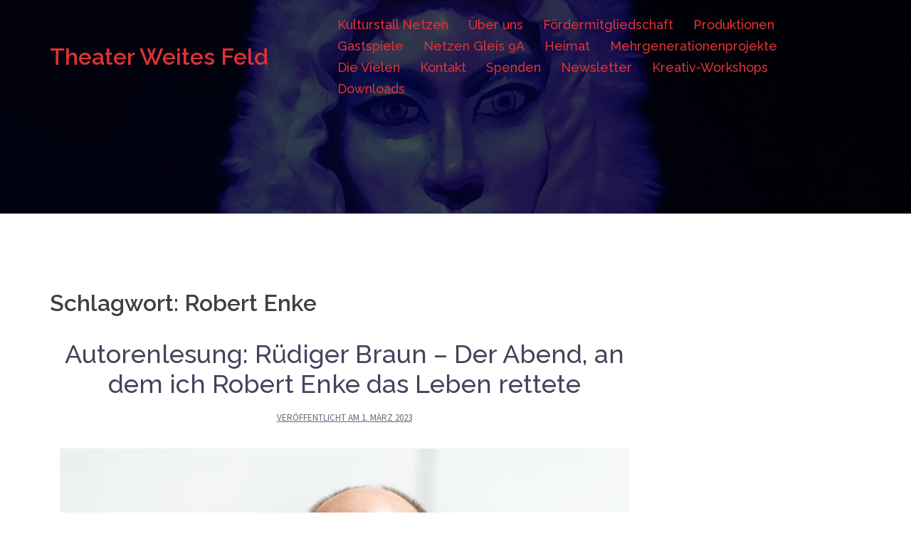

--- FILE ---
content_type: text/html; charset=UTF-8
request_url: https://theater-weites-feld.de/tag/robert-enke/
body_size: 9078
content:
<!DOCTYPE html>
<html lang="de">
<head>
<meta charset="UTF-8">
<meta name="viewport" content="width=device-width, initial-scale=1">
<link rel="profile" href="http://gmpg.org/xfn/11">
<link rel="pingback" href="https://theater-weites-feld.de/xmlrpc.php">

<title>Robert Enke &#8211; Theater Weites Feld</title>
<meta name='robots' content='max-image-preview:large' />
<link rel='dns-prefetch' href='//fonts.googleapis.com' />
<link rel="alternate" type="application/rss+xml" title="Theater Weites Feld &raquo; Feed" href="https://theater-weites-feld.de/feed/" />
<link rel="alternate" type="application/rss+xml" title="Theater Weites Feld &raquo; Kommentar-Feed" href="https://theater-weites-feld.de/comments/feed/" />
<link rel="alternate" type="text/calendar" title="Theater Weites Feld &raquo; iCal Feed" href="https://theater-weites-feld.de/events/?ical=1" />
<link rel="alternate" type="application/rss+xml" title="Theater Weites Feld &raquo; Schlagwort-Feed zu Robert Enke" href="https://theater-weites-feld.de/tag/robert-enke/feed/" />
<style id='wp-img-auto-sizes-contain-inline-css' type='text/css'>
img:is([sizes=auto i],[sizes^="auto," i]){contain-intrinsic-size:3000px 1500px}
/*# sourceURL=wp-img-auto-sizes-contain-inline-css */
</style>
<link rel='stylesheet' id='sydney-bootstrap-css' href='https://theater-weites-feld.de/wp-content/themes/sydney/css/bootstrap/bootstrap.min.css?ver=1' type='text/css' media='all' />
<style id='wp-emoji-styles-inline-css' type='text/css'>

	img.wp-smiley, img.emoji {
		display: inline !important;
		border: none !important;
		box-shadow: none !important;
		height: 1em !important;
		width: 1em !important;
		margin: 0 0.07em !important;
		vertical-align: -0.1em !important;
		background: none !important;
		padding: 0 !important;
	}
/*# sourceURL=wp-emoji-styles-inline-css */
</style>
<link rel='stylesheet' id='wp-block-library-css' href='https://theater-weites-feld.de/wp-includes/css/dist/block-library/style.min.css?ver=6.9' type='text/css' media='all' />
<style id='global-styles-inline-css' type='text/css'>
:root{--wp--preset--aspect-ratio--square: 1;--wp--preset--aspect-ratio--4-3: 4/3;--wp--preset--aspect-ratio--3-4: 3/4;--wp--preset--aspect-ratio--3-2: 3/2;--wp--preset--aspect-ratio--2-3: 2/3;--wp--preset--aspect-ratio--16-9: 16/9;--wp--preset--aspect-ratio--9-16: 9/16;--wp--preset--color--black: #000000;--wp--preset--color--cyan-bluish-gray: #abb8c3;--wp--preset--color--white: #ffffff;--wp--preset--color--pale-pink: #f78da7;--wp--preset--color--vivid-red: #cf2e2e;--wp--preset--color--luminous-vivid-orange: #ff6900;--wp--preset--color--luminous-vivid-amber: #fcb900;--wp--preset--color--light-green-cyan: #7bdcb5;--wp--preset--color--vivid-green-cyan: #00d084;--wp--preset--color--pale-cyan-blue: #8ed1fc;--wp--preset--color--vivid-cyan-blue: #0693e3;--wp--preset--color--vivid-purple: #9b51e0;--wp--preset--gradient--vivid-cyan-blue-to-vivid-purple: linear-gradient(135deg,rgb(6,147,227) 0%,rgb(155,81,224) 100%);--wp--preset--gradient--light-green-cyan-to-vivid-green-cyan: linear-gradient(135deg,rgb(122,220,180) 0%,rgb(0,208,130) 100%);--wp--preset--gradient--luminous-vivid-amber-to-luminous-vivid-orange: linear-gradient(135deg,rgb(252,185,0) 0%,rgb(255,105,0) 100%);--wp--preset--gradient--luminous-vivid-orange-to-vivid-red: linear-gradient(135deg,rgb(255,105,0) 0%,rgb(207,46,46) 100%);--wp--preset--gradient--very-light-gray-to-cyan-bluish-gray: linear-gradient(135deg,rgb(238,238,238) 0%,rgb(169,184,195) 100%);--wp--preset--gradient--cool-to-warm-spectrum: linear-gradient(135deg,rgb(74,234,220) 0%,rgb(151,120,209) 20%,rgb(207,42,186) 40%,rgb(238,44,130) 60%,rgb(251,105,98) 80%,rgb(254,248,76) 100%);--wp--preset--gradient--blush-light-purple: linear-gradient(135deg,rgb(255,206,236) 0%,rgb(152,150,240) 100%);--wp--preset--gradient--blush-bordeaux: linear-gradient(135deg,rgb(254,205,165) 0%,rgb(254,45,45) 50%,rgb(107,0,62) 100%);--wp--preset--gradient--luminous-dusk: linear-gradient(135deg,rgb(255,203,112) 0%,rgb(199,81,192) 50%,rgb(65,88,208) 100%);--wp--preset--gradient--pale-ocean: linear-gradient(135deg,rgb(255,245,203) 0%,rgb(182,227,212) 50%,rgb(51,167,181) 100%);--wp--preset--gradient--electric-grass: linear-gradient(135deg,rgb(202,248,128) 0%,rgb(113,206,126) 100%);--wp--preset--gradient--midnight: linear-gradient(135deg,rgb(2,3,129) 0%,rgb(40,116,252) 100%);--wp--preset--font-size--small: 13px;--wp--preset--font-size--medium: 20px;--wp--preset--font-size--large: 36px;--wp--preset--font-size--x-large: 42px;--wp--preset--spacing--20: 0.44rem;--wp--preset--spacing--30: 0.67rem;--wp--preset--spacing--40: 1rem;--wp--preset--spacing--50: 1.5rem;--wp--preset--spacing--60: 2.25rem;--wp--preset--spacing--70: 3.38rem;--wp--preset--spacing--80: 5.06rem;--wp--preset--shadow--natural: 6px 6px 9px rgba(0, 0, 0, 0.2);--wp--preset--shadow--deep: 12px 12px 50px rgba(0, 0, 0, 0.4);--wp--preset--shadow--sharp: 6px 6px 0px rgba(0, 0, 0, 0.2);--wp--preset--shadow--outlined: 6px 6px 0px -3px rgb(255, 255, 255), 6px 6px rgb(0, 0, 0);--wp--preset--shadow--crisp: 6px 6px 0px rgb(0, 0, 0);}:where(.is-layout-flex){gap: 0.5em;}:where(.is-layout-grid){gap: 0.5em;}body .is-layout-flex{display: flex;}.is-layout-flex{flex-wrap: wrap;align-items: center;}.is-layout-flex > :is(*, div){margin: 0;}body .is-layout-grid{display: grid;}.is-layout-grid > :is(*, div){margin: 0;}:where(.wp-block-columns.is-layout-flex){gap: 2em;}:where(.wp-block-columns.is-layout-grid){gap: 2em;}:where(.wp-block-post-template.is-layout-flex){gap: 1.25em;}:where(.wp-block-post-template.is-layout-grid){gap: 1.25em;}.has-black-color{color: var(--wp--preset--color--black) !important;}.has-cyan-bluish-gray-color{color: var(--wp--preset--color--cyan-bluish-gray) !important;}.has-white-color{color: var(--wp--preset--color--white) !important;}.has-pale-pink-color{color: var(--wp--preset--color--pale-pink) !important;}.has-vivid-red-color{color: var(--wp--preset--color--vivid-red) !important;}.has-luminous-vivid-orange-color{color: var(--wp--preset--color--luminous-vivid-orange) !important;}.has-luminous-vivid-amber-color{color: var(--wp--preset--color--luminous-vivid-amber) !important;}.has-light-green-cyan-color{color: var(--wp--preset--color--light-green-cyan) !important;}.has-vivid-green-cyan-color{color: var(--wp--preset--color--vivid-green-cyan) !important;}.has-pale-cyan-blue-color{color: var(--wp--preset--color--pale-cyan-blue) !important;}.has-vivid-cyan-blue-color{color: var(--wp--preset--color--vivid-cyan-blue) !important;}.has-vivid-purple-color{color: var(--wp--preset--color--vivid-purple) !important;}.has-black-background-color{background-color: var(--wp--preset--color--black) !important;}.has-cyan-bluish-gray-background-color{background-color: var(--wp--preset--color--cyan-bluish-gray) !important;}.has-white-background-color{background-color: var(--wp--preset--color--white) !important;}.has-pale-pink-background-color{background-color: var(--wp--preset--color--pale-pink) !important;}.has-vivid-red-background-color{background-color: var(--wp--preset--color--vivid-red) !important;}.has-luminous-vivid-orange-background-color{background-color: var(--wp--preset--color--luminous-vivid-orange) !important;}.has-luminous-vivid-amber-background-color{background-color: var(--wp--preset--color--luminous-vivid-amber) !important;}.has-light-green-cyan-background-color{background-color: var(--wp--preset--color--light-green-cyan) !important;}.has-vivid-green-cyan-background-color{background-color: var(--wp--preset--color--vivid-green-cyan) !important;}.has-pale-cyan-blue-background-color{background-color: var(--wp--preset--color--pale-cyan-blue) !important;}.has-vivid-cyan-blue-background-color{background-color: var(--wp--preset--color--vivid-cyan-blue) !important;}.has-vivid-purple-background-color{background-color: var(--wp--preset--color--vivid-purple) !important;}.has-black-border-color{border-color: var(--wp--preset--color--black) !important;}.has-cyan-bluish-gray-border-color{border-color: var(--wp--preset--color--cyan-bluish-gray) !important;}.has-white-border-color{border-color: var(--wp--preset--color--white) !important;}.has-pale-pink-border-color{border-color: var(--wp--preset--color--pale-pink) !important;}.has-vivid-red-border-color{border-color: var(--wp--preset--color--vivid-red) !important;}.has-luminous-vivid-orange-border-color{border-color: var(--wp--preset--color--luminous-vivid-orange) !important;}.has-luminous-vivid-amber-border-color{border-color: var(--wp--preset--color--luminous-vivid-amber) !important;}.has-light-green-cyan-border-color{border-color: var(--wp--preset--color--light-green-cyan) !important;}.has-vivid-green-cyan-border-color{border-color: var(--wp--preset--color--vivid-green-cyan) !important;}.has-pale-cyan-blue-border-color{border-color: var(--wp--preset--color--pale-cyan-blue) !important;}.has-vivid-cyan-blue-border-color{border-color: var(--wp--preset--color--vivid-cyan-blue) !important;}.has-vivid-purple-border-color{border-color: var(--wp--preset--color--vivid-purple) !important;}.has-vivid-cyan-blue-to-vivid-purple-gradient-background{background: var(--wp--preset--gradient--vivid-cyan-blue-to-vivid-purple) !important;}.has-light-green-cyan-to-vivid-green-cyan-gradient-background{background: var(--wp--preset--gradient--light-green-cyan-to-vivid-green-cyan) !important;}.has-luminous-vivid-amber-to-luminous-vivid-orange-gradient-background{background: var(--wp--preset--gradient--luminous-vivid-amber-to-luminous-vivid-orange) !important;}.has-luminous-vivid-orange-to-vivid-red-gradient-background{background: var(--wp--preset--gradient--luminous-vivid-orange-to-vivid-red) !important;}.has-very-light-gray-to-cyan-bluish-gray-gradient-background{background: var(--wp--preset--gradient--very-light-gray-to-cyan-bluish-gray) !important;}.has-cool-to-warm-spectrum-gradient-background{background: var(--wp--preset--gradient--cool-to-warm-spectrum) !important;}.has-blush-light-purple-gradient-background{background: var(--wp--preset--gradient--blush-light-purple) !important;}.has-blush-bordeaux-gradient-background{background: var(--wp--preset--gradient--blush-bordeaux) !important;}.has-luminous-dusk-gradient-background{background: var(--wp--preset--gradient--luminous-dusk) !important;}.has-pale-ocean-gradient-background{background: var(--wp--preset--gradient--pale-ocean) !important;}.has-electric-grass-gradient-background{background: var(--wp--preset--gradient--electric-grass) !important;}.has-midnight-gradient-background{background: var(--wp--preset--gradient--midnight) !important;}.has-small-font-size{font-size: var(--wp--preset--font-size--small) !important;}.has-medium-font-size{font-size: var(--wp--preset--font-size--medium) !important;}.has-large-font-size{font-size: var(--wp--preset--font-size--large) !important;}.has-x-large-font-size{font-size: var(--wp--preset--font-size--x-large) !important;}
/*# sourceURL=global-styles-inline-css */
</style>

<style id='classic-theme-styles-inline-css' type='text/css'>
/*! This file is auto-generated */
.wp-block-button__link{color:#fff;background-color:#32373c;border-radius:9999px;box-shadow:none;text-decoration:none;padding:calc(.667em + 2px) calc(1.333em + 2px);font-size:1.125em}.wp-block-file__button{background:#32373c;color:#fff;text-decoration:none}
/*# sourceURL=/wp-includes/css/classic-themes.min.css */
</style>
<link rel='stylesheet' id='menu-image-css' href='https://theater-weites-feld.de/wp-content/plugins/menu-image/includes/css/menu-image.css?ver=3.0.8' type='text/css' media='all' />
<link rel='stylesheet' id='dashicons-css' href='https://theater-weites-feld.de/wp-includes/css/dashicons.min.css?ver=6.9' type='text/css' media='all' />
<link rel='stylesheet' id='sydney-fonts-css' href='https://fonts.googleapis.com/css?family=Source+Sans+Pro%3A400%2C400italic%2C600%7CRaleway%3A400%2C500%2C600' type='text/css' media='all' />
<link rel='stylesheet' id='sydney-style-css' href='https://theater-weites-feld.de/wp-content/themes/sydney/style.css?ver=20180213' type='text/css' media='all' />
<style id='sydney-style-inline-css' type='text/css'>
.site-title { font-size:32px; }
.site-description { font-size:16px; }
#mainnav ul li a { font-size:18px; }
h1 { font-size:52px; }
h2 { font-size:42px; }
h3 { font-size:32px; }
h4 { font-size:25px; }
h5 { font-size:20px; }
h6 { font-size:18px; }
body { font-size:18px; }
.single .hentry .title-post { font-size:36px; }
.header-image { background-size:cover;}
.header-image { height:300px; }
.site-header.float-header { background-color:rgba(0,0,0,0.9);}
@media only screen and (max-width: 1024px) { .site-header { background-color:#000000;}}
.site-title a, .site-title a:hover { color:#dd3333}
.site-description { color:#dd3333}
#mainnav ul li a, #mainnav ul li::before { color:#dd3333}
#mainnav .sub-menu li a { color:#ffffff}
#mainnav .sub-menu li a { background:#1c1c1c}
.text-slider .maintitle, .text-slider .subtitle { color:#ffffff}
body { color:#47425d}
#secondary { background-color:#ffffff}
#secondary, #secondary a, #secondary .widget-title { color:#767676}
.footer-widgets { background-color:#252525}
.btn-menu { color:#ffffff}
#mainnav ul li a:hover { color:#d65050}
.site-footer { background-color:#1c1c1c}
.site-footer,.site-footer a { color:#666666}
.overlay { background-color:#000000}
.page-wrap { padding-top:83px;}
.page-wrap { padding-bottom:100px;}
.slide-inner { display:none;}
.slide-inner.text-slider-stopped { display:block;}
@media only screen and (max-width: 1025px) {		
			.mobile-slide {
				display: block;
			}
			.slide-item {
				background-image: none !important;
			}
			.header-slider {
			}
			.slide-item {
				height: auto !important;
			}
			.slide-inner {
				min-height: initial;
			} 
		}
@media only screen and (max-width: 780px) { 
    	h1 { font-size: 32px;}
		h2 { font-size: 28px;}
		h3 { font-size: 22px;}
		h4 { font-size: 18px;}
		h5 { font-size: 16px;}
		h6 { font-size: 14px;}
    }

/*# sourceURL=sydney-style-inline-css */
</style>
<link rel='stylesheet' id='sydney-font-awesome-css' href='https://theater-weites-feld.de/wp-content/themes/sydney/fonts/font-awesome.min.css?ver=6.9' type='text/css' media='all' />
<script type="text/javascript" src="https://theater-weites-feld.de/wp-includes/js/jquery/jquery.min.js?ver=3.7.1" id="jquery-core-js"></script>
<script type="text/javascript" src="https://theater-weites-feld.de/wp-includes/js/jquery/jquery-migrate.min.js?ver=3.4.1" id="jquery-migrate-js"></script>
<link rel="https://api.w.org/" href="https://theater-weites-feld.de/wp-json/" /><link rel="alternate" title="JSON" type="application/json" href="https://theater-weites-feld.de/wp-json/wp/v2/tags/95" /><link rel="EditURI" type="application/rsd+xml" title="RSD" href="https://theater-weites-feld.de/xmlrpc.php?rsd" />
<meta name="generator" content="WordPress 6.9" />
<meta name="tec-api-version" content="v1"><meta name="tec-api-origin" content="https://theater-weites-feld.de"><link rel="alternate" href="https://theater-weites-feld.de/wp-json/tribe/events/v1/events/?tags=robert-enke" />	<style type="text/css">
		.header-image {
			background-image: url(https://theater-weites-feld.de/wp-content/uploads/2023/09/cropped-Schneekoenigin3-Kopf-Foto-Matthias-Voigt.jpg);
			display: block;
		}
		@media only screen and (max-width: 1024px) {
			.header-inner {
				display: block;
			}
			.header-image {
				background-image: none;
				height: auto !important;
			}		
		}
	</style>
	<link rel="icon" href="https://theater-weites-feld.de/wp-content/uploads/2019/09/cropped-weitesfeld-color-32x32.jpg" sizes="32x32" />
<link rel="icon" href="https://theater-weites-feld.de/wp-content/uploads/2019/09/cropped-weitesfeld-color-192x192.jpg" sizes="192x192" />
<link rel="apple-touch-icon" href="https://theater-weites-feld.de/wp-content/uploads/2019/09/cropped-weitesfeld-color-180x180.jpg" />
<meta name="msapplication-TileImage" content="https://theater-weites-feld.de/wp-content/uploads/2019/09/cropped-weitesfeld-color-270x270.jpg" />
</head>

<body class="archive tag tag-robert-enke tag-95 wp-theme-sydney tribe-no-js">

	<div class="preloader">
	    <div class="spinner">
	        <div class="pre-bounce1"></div>
	        <div class="pre-bounce2"></div>
	    </div>
	</div>
	
<div id="page" class="hfeed site">
	<a class="skip-link screen-reader-text" href="#content">Springe zum Inhalt</a>

	
	<header id="masthead" class="site-header" role="banner">
		<div class="header-wrap">
            <div class="container">
                <div class="row">
				<div class="col-md-4 col-sm-8 col-xs-12">
		        					<h1 class="site-title"><a href="https://theater-weites-feld.de/" rel="home">Theater Weites Feld</a></h1>
					<h2 class="site-description"></h2>	        
		        				</div>
				<div class="col-md-8 col-sm-4 col-xs-12">
					<div class="btn-menu"></div>
					<nav id="mainnav" class="mainnav" role="navigation">
						<div class="menu-hauptmenue-container"><ul id="menu-hauptmenue" class="menu"><li id="menu-item-485" class="menu-item menu-item-type-post_type menu-item-object-page menu-item-has-children menu-item-485"><a href="https://theater-weites-feld.de/kulturstall-netzen/">Kulturstall Netzen</a>
<ul class="sub-menu">
	<li id="menu-item-833" class="menu-item menu-item-type-post_type menu-item-object-page menu-item-833"><a href="https://theater-weites-feld.de/anfahrt/">Anfahrt</a></li>
	<li id="menu-item-899" class="menu-item menu-item-type-post_type menu-item-object-page menu-item-899"><a href="https://theater-weites-feld.de/events/">Alle Veranstaltungen</a></li>
	<li id="menu-item-2353" class="menu-item menu-item-type-taxonomy menu-item-object-tribe_events_cat menu-item-has-children menu-item-2353"><a href="https://theater-weites-feld.de/events/kategorie/januar-2026/">Januar 2026</a>
	<ul class="sub-menu">
		<li id="menu-item-2391" class="menu-item menu-item-type-post_type menu-item-object-tribe_events menu-item-2391"><a href="https://theater-weites-feld.de/event/sebastian-block/">Sebastian Block</a></li>
	</ul>
</li>
	<li id="menu-item-2389" class="menu-item menu-item-type-taxonomy menu-item-object-tribe_events_cat menu-item-has-children menu-item-2389"><a href="https://theater-weites-feld.de/events/kategorie/februar-2026/">Februar 2026</a>
	<ul class="sub-menu">
		<li id="menu-item-2419" class="menu-item menu-item-type-post_type menu-item-object-tribe_events menu-item-2419"><a href="https://theater-weites-feld.de/event/walter-lauche-vernissage-mit-lesung-filmvorfuehrung-und-livemusik/">Walter Lauche – Vernissage mit Lesung, Filmvorführung und Livemusik</a></li>
		<li id="menu-item-2445" class="menu-item menu-item-type-post_type menu-item-object-tribe_events menu-item-2445"><a href="https://theater-weites-feld.de/event/sockenpuppen-bauen/">Sockenpuppen bauen</a></li>
		<li id="menu-item-2352" class="menu-item menu-item-type-post_type menu-item-object-tribe_events menu-item-2352"><a href="https://theater-weites-feld.de/event/familienbande-frueher-war-alles-besser-5/">Familienbande. Früher war alles besser</a></li>
		<li id="menu-item-2351" class="menu-item menu-item-type-post_type menu-item-object-tribe_events menu-item-2351"><a href="https://theater-weites-feld.de/event/familienbande-frueher-war-alles-besser-6/">Familienbande. Früher war alles besser</a></li>
		<li id="menu-item-2436" class="menu-item menu-item-type-post_type menu-item-object-tribe_events menu-item-2436"><a href="https://theater-weites-feld.de/event/kann-denn-liebe-suende-sein-heiliger-valentin-ja-und-wie/">Kann denn Liebe Sünde sein? – Heiliger Valentin!- Ja und wie –</a></li>
		<li id="menu-item-2393" class="menu-item menu-item-type-post_type menu-item-object-tribe_events menu-item-2393"><a href="https://theater-weites-feld.de/event/jana-berwig/">Jana Berwig</a></li>
	</ul>
</li>
	<li id="menu-item-2390" class="menu-item menu-item-type-taxonomy menu-item-object-tribe_events_cat menu-item-has-children menu-item-2390"><a href="https://theater-weites-feld.de/events/kategorie/maerz-2026/">März 2026</a>
	<ul class="sub-menu">
		<li id="menu-item-2437" class="menu-item menu-item-type-post_type menu-item-object-tribe_events menu-item-2437"><a href="https://theater-weites-feld.de/event/horstmann/">Tauben vergiften im Park</a></li>
		<li id="menu-item-2396" class="menu-item menu-item-type-post_type menu-item-object-tribe_events menu-item-2396"><a href="https://theater-weites-feld.de/event/linebug/">Linebug – Visual-Pop als Songgemälde</a></li>
		<li id="menu-item-2392" class="menu-item menu-item-type-post_type menu-item-object-tribe_events menu-item-2392"><a href="https://theater-weites-feld.de/event/st-patricks-day-mit-der-potsdamer-session/">St. Patrick’s Day mit der Potsdamer Session</a></li>
		<li id="menu-item-2438" class="menu-item menu-item-type-post_type menu-item-object-tribe_events menu-item-2438"><a href="https://theater-weites-feld.de/event/gruene-wiese-6/">Grüne Wiese</a></li>
		<li id="menu-item-2413" class="menu-item menu-item-type-post_type menu-item-object-tribe_events menu-item-2413"><a href="https://theater-weites-feld.de/event/thomas-rottenbuecher-das-leuchten-des-abgrunds/">Autorenlesung – Thomas Rottenbücher: Das Leuchten des Abgrunds</a></li>
	</ul>
</li>
	<li id="menu-item-2468" class="menu-item menu-item-type-taxonomy menu-item-object-tribe_events_cat menu-item-has-children menu-item-2468"><a href="https://theater-weites-feld.de/events/kategorie/april-2026/">April 2026</a>
	<ul class="sub-menu">
		<li id="menu-item-2465" class="menu-item menu-item-type-post_type menu-item-object-tribe_events menu-item-2465"><a href="https://theater-weites-feld.de/event/in-diesen-zeiten-wuerd-ich-gerne-fluegel-haben-mit-karsten-troyke-und-jens-peter-kruse/">In diesen Zeiten würd‘ ich gerne Flügel haben – mit Karsten Troyke und Jens-Peter Kruse</a></li>
		<li id="menu-item-2467" class="menu-item menu-item-type-post_type menu-item-object-tribe_events menu-item-2467"><a href="https://theater-weites-feld.de/event/sketch-cafe-2/">Sketch-Café</a></li>
		<li id="menu-item-2474" class="menu-item menu-item-type-post_type menu-item-object-tribe_events menu-item-2474"><a href="https://theater-weites-feld.de/event/tidemore/">Tidemore</a></li>
		<li id="menu-item-2466" class="menu-item menu-item-type-post_type menu-item-object-tribe_events menu-item-2466"><a href="https://theater-weites-feld.de/event/sketch-cafe/">Sketch-Café</a></li>
	</ul>
</li>
</ul>
</li>
<li id="menu-item-22" class="menu-item menu-item-type-post_type menu-item-object-page menu-item-has-children menu-item-22"><a href="https://theater-weites-feld.de/ueber-uns/">Über uns</a>
<ul class="sub-menu">
	<li id="menu-item-1492" class="menu-item menu-item-type-post_type menu-item-object-page menu-item-1492"><a href="https://theater-weites-feld.de/theater-weites-feld-e-v/">Theater Weites Feld e.V.</a></li>
	<li id="menu-item-231" class="menu-item menu-item-type-post_type menu-item-object-page menu-item-231"><a href="https://theater-weites-feld.de/foerderer-sponsoren/">Förderer / Sponsoren</a></li>
	<li id="menu-item-37" class="menu-item menu-item-type-post_type menu-item-object-page menu-item-37"><a href="https://theater-weites-feld.de/impressum/">Impressum</a></li>
	<li id="menu-item-312" class="menu-item menu-item-type-post_type menu-item-object-page menu-item-312"><a href="https://theater-weites-feld.de/partner/">Partner</a></li>
</ul>
</li>
<li id="menu-item-1699" class="menu-item menu-item-type-post_type menu-item-object-page menu-item-1699"><a href="https://theater-weites-feld.de/foerdermitgliedschaft/">Fördermitgliedschaft</a></li>
<li id="menu-item-214" class="menu-item menu-item-type-post_type menu-item-object-page menu-item-has-children menu-item-214"><a href="https://theater-weites-feld.de/produktionen/">Produktionen</a>
<ul class="sub-menu">
	<li id="menu-item-1723" class="menu-item menu-item-type-post_type menu-item-object-page menu-item-1723"><a href="https://theater-weites-feld.de/ganz-weit-hier/">Ganz weit hier</a></li>
	<li id="menu-item-1452" class="menu-item menu-item-type-post_type menu-item-object-page menu-item-1452"><a href="https://theater-weites-feld.de/schneekoenigin/">Die Schneekönigin</a></li>
	<li id="menu-item-1352" class="menu-item menu-item-type-post_type menu-item-object-page menu-item-1352"><a href="https://theater-weites-feld.de/gruene-wiese/">Grüne Wiese</a></li>
	<li id="menu-item-352" class="menu-item menu-item-type-post_type menu-item-object-page menu-item-352"><a href="https://theater-weites-feld.de/vorwaerts-aus-der-zukunft/">Vorwärts aus der Zukunft</a></li>
	<li id="menu-item-343" class="menu-item menu-item-type-post_type menu-item-object-page menu-item-343"><a href="https://theater-weites-feld.de/hilde-domin-ich-ging-heim-in-das-wort/">Hilde Domin – Ich ging heim in das Wort</a></li>
	<li id="menu-item-215" class="menu-item menu-item-type-post_type menu-item-object-page menu-item-215"><a href="https://theater-weites-feld.de/von-der-liebe-und-dem-krieg/">Von der Liebe. Und dem Krieg</a></li>
	<li id="menu-item-55" class="menu-item menu-item-type-post_type menu-item-object-page menu-item-55"><a href="https://theater-weites-feld.de/als-ich-fortging/">Als ich fortging</a></li>
	<li id="menu-item-252" class="menu-item menu-item-type-post_type menu-item-object-page menu-item-252"><a href="https://theater-weites-feld.de/corona-kommentar/">Corona-Kommentar</a></li>
</ul>
</li>
<li id="menu-item-187" class="menu-item menu-item-type-post_type menu-item-object-page menu-item-has-children menu-item-187"><a href="https://theater-weites-feld.de/gastspiel/">Gastspiele</a>
<ul class="sub-menu">
	<li id="menu-item-216" class="menu-item menu-item-type-post_type menu-item-object-page menu-item-216"><a href="https://theater-weites-feld.de/termine/">Termine</a></li>
</ul>
</li>
<li id="menu-item-1194" class="menu-item menu-item-type-post_type menu-item-object-page menu-item-1194"><a href="https://theater-weites-feld.de/netzen-gleis-9a/">Netzen Gleis 9A</a></li>
<li id="menu-item-1244" class="menu-item menu-item-type-post_type menu-item-object-page menu-item-1244"><a href="https://theater-weites-feld.de/heimat/">Heimat</a></li>
<li id="menu-item-1734" class="menu-item menu-item-type-post_type menu-item-object-page menu-item-1734"><a href="https://theater-weites-feld.de/mehrgenerationenprojekt/">Mehrgenerationenprojekte</a></li>
<li id="menu-item-72" class="menu-item menu-item-type-post_type menu-item-object-page menu-item-72"><a href="https://theater-weites-feld.de/die-vielen/">Die Vielen</a></li>
<li id="menu-item-194" class="menu-item menu-item-type-post_type menu-item-object-page menu-item-194"><a href="https://theater-weites-feld.de/kontakt/">Kontakt</a></li>
<li id="menu-item-866" class="menu-item menu-item-type-post_type menu-item-object-page menu-item-866"><a href="https://theater-weites-feld.de/spenden/">Spenden</a></li>
<li id="menu-item-887" class="menu-item menu-item-type-post_type menu-item-object-page menu-item-887"><a href="https://theater-weites-feld.de/newsletter/">Newsletter</a></li>
<li id="menu-item-575" class="menu-item menu-item-type-post_type menu-item-object-page menu-item-has-children menu-item-575"><a href="https://theater-weites-feld.de/kreativ-workshops/">Kreativ-Workshops</a>
<ul class="sub-menu">
	<li id="menu-item-1741" class="menu-item menu-item-type-post_type menu-item-object-page menu-item-has-children menu-item-1741"><a href="https://theater-weites-feld.de/archiv-2023/">Archiv 2023</a>
	<ul class="sub-menu">
		<li id="menu-item-1742" class="menu-item menu-item-type-post_type menu-item-object-page menu-item-1742"><a href="https://theater-weites-feld.de/ressourcen-im-alltag-verankern-mit-systemischen-aufstellungen/">Systemische Aufstellungen</a></li>
		<li id="menu-item-1743" class="menu-item menu-item-type-post_type menu-item-object-page menu-item-1743"><a href="https://theater-weites-feld.de/mbsr-achtsamkeitsbasierte-stressbewaeltigung/">MBSR-Kurs: Achtsamkeitsbasierte Stressbewältigung</a></li>
	</ul>
</li>
	<li id="menu-item-971" class="menu-item menu-item-type-post_type menu-item-object-page menu-item-has-children menu-item-971"><a href="https://theater-weites-feld.de/archiv-2022/">Archiv 2022</a>
	<ul class="sub-menu">
		<li id="menu-item-590" class="menu-item menu-item-type-post_type menu-item-object-page menu-item-590"><a href="https://theater-weites-feld.de/kreatives-schreiben-meine-erste-geschichte/">Kreatives Schreiben: Meine erste Geschichte</a></li>
		<li id="menu-item-601" class="menu-item menu-item-type-post_type menu-item-object-page menu-item-601"><a href="https://theater-weites-feld.de/improvisationstheater/">Improvisationstheater</a></li>
		<li id="menu-item-611" class="menu-item menu-item-type-post_type menu-item-object-page menu-item-611"><a href="https://theater-weites-feld.de/achtsamkeit-erleben-mbsr-einfuehrungskurs/">Achtsamkeit erleben – MBSR Einführungskurs</a></li>
		<li id="menu-item-623" class="menu-item menu-item-type-post_type menu-item-object-page menu-item-623"><a href="https://theater-weites-feld.de/foto-und-film/">Foto und Film</a></li>
		<li id="menu-item-630" class="menu-item menu-item-type-post_type menu-item-object-page menu-item-630"><a href="https://theater-weites-feld.de/spielarten-der-malerei/">Spielarten der Malerei</a></li>
	</ul>
</li>
</ul>
</li>
<li id="menu-item-920" class="menu-item menu-item-type-post_type menu-item-object-page menu-item-920"><a href="https://theater-weites-feld.de/downloads/">Downloads</a></li>
</ul></div>					</nav><!-- #site-navigation -->
				</div>
				</div>
			</div>
		</div>
	</header><!-- #masthead -->

	
	<div class="sydney-hero-area">
				<div class="header-image">
			<div class="overlay"></div>			<img class="header-inner" src="https://theater-weites-feld.de/wp-content/uploads/2023/09/cropped-Schneekoenigin3-Kopf-Foto-Matthias-Voigt.jpg" width="1920" alt="Theater Weites Feld" title="Theater Weites Feld">
		</div>
		
			</div>

	
	<div id="content" class="page-wrap">
		<div class="container content-wrapper">
			<div class="row">	
	
	<div id="primary" class="content-area col-md-9 classic-alt">

		
		<main id="main" class="post-wrap" role="main">

		
			<header class="page-header">
				<h3 class="archive-title">Schlagwort: <span>Robert Enke</span></h3>			</header><!-- .page-header -->

			<div class="posts-layout">
			
				
<article id="post-1049" class="post-1049 tribe_events type-tribe_events status-publish has-post-thumbnail hentry tag-autorenlesung tag-robert-enke tag-ruediger-braun tribe_events_cat-april-2023 cat_april-2023">

	<header class="entry-header">
				<h2 class="title-post entry-title"><a href="https://theater-weites-feld.de/event/autorenlesung-ruediger-braun-der-abend-an-dem-ich-robert-enke-das-leben-rettete/" rel="bookmark">Autorenlesung: Rüdiger Braun &#8211; Der Abend, an dem ich Robert Enke das Leben rettete</a></h2>		<span class="posted-on">Veröffentlicht am <a href="https://theater-weites-feld.de/event/autorenlesung-ruediger-braun-der-abend-an-dem-ich-robert-enke-das-leben-rettete/" rel="bookmark"><time class="entry-date published" datetime="2023-03-01T13:48:58+01:00">1. März 2023</time><time class="updated" datetime="2023-04-26T10:38:17+02:00">26. April 2023</time></a></span>	</header><!-- .entry-header -->

		<div class="entry-thumb">
		<a href="https://theater-weites-feld.de/event/autorenlesung-ruediger-braun-der-abend-an-dem-ich-robert-enke-das-leben-rettete/" title="Autorenlesung: Rüdiger Braun &#8211; Der Abend, an dem ich Robert Enke das Leben rettete"><img width="800" height="600" src="https://theater-weites-feld.de/wp-content/uploads/2023/03/Ruediger-Braun_Foto-Detlev-Scheerbarth.jpg" class="attachment-large-thumb size-large-thumb wp-post-image" alt="" decoding="async" fetchpriority="high" srcset="https://theater-weites-feld.de/wp-content/uploads/2023/03/Ruediger-Braun_Foto-Detlev-Scheerbarth.jpg 800w, https://theater-weites-feld.de/wp-content/uploads/2023/03/Ruediger-Braun_Foto-Detlev-Scheerbarth-300x225.jpg 300w, https://theater-weites-feld.de/wp-content/uploads/2023/03/Ruediger-Braun_Foto-Detlev-Scheerbarth-768x576.jpg 768w, https://theater-weites-feld.de/wp-content/uploads/2023/03/Ruediger-Braun_Foto-Detlev-Scheerbarth-230x173.jpg 230w, https://theater-weites-feld.de/wp-content/uploads/2023/03/Ruediger-Braun_Foto-Detlev-Scheerbarth-350x263.jpg 350w, https://theater-weites-feld.de/wp-content/uploads/2023/03/Ruediger-Braun_Foto-Detlev-Scheerbarth-480x360.jpg 480w, https://theater-weites-feld.de/wp-content/uploads/2023/03/Ruediger-Braun_Foto-Detlev-Scheerbarth-24x18.jpg 24w, https://theater-weites-feld.de/wp-content/uploads/2023/03/Ruediger-Braun_Foto-Detlev-Scheerbarth-36x27.jpg 36w, https://theater-weites-feld.de/wp-content/uploads/2023/03/Ruediger-Braun_Foto-Detlev-Scheerbarth-48x36.jpg 48w" sizes="(max-width: 800px) 100vw, 800px" /></a>
	</div>
		
	<div class="entry-post">
					<p>Tickets Neben &#8222;Stallgeflüster&#8220; startet mit &#8222;Autorenlesung&#8220; eine weitere neue Reihe im April im Kulturstall. Autoren lesen ihre Texte. Im Anschluss gibt es Gelegenheit, ins Gespräch zu kommen. Den Anfang macht Rüdiger Braun (geb. 1966). Er ist promovierter Germanist und Journalist. In seiner Freizeit schreibt er Prosa und ist als Ensemblemitglied des Theaterschiff Potsdam e. V. [&hellip;]</p>
		
			</div><!-- .entry-post -->

	<footer class="entry-footer">
			</footer><!-- .entry-footer -->
</article><!-- #post-## -->
						</div>
			
			

		
		</main><!-- #main -->
	</div><!-- #primary -->

	
			</div>
		</div>
	</div><!-- #content -->

	
			

	
	<div id="sidebar-footer" class="footer-widgets widget-area" role="complementary">
		<div class="container">
							<div class="sidebar-column col-md-4">
					<aside id="nav_menu-3" class="widget widget_nav_menu"><div class="menu-social-media-container"><ul id="menu-social-media" class="menu"><li id="menu-item-665" class="menu-item menu-item-type-custom menu-item-object-custom menu-item-665"><a href="https://www.facebook.com/TheaterWeitesFeld"><span class="dashicons dashicons-facebook after-menu-image-icons"></span><span class="menu-image-title-after menu-image-title">Facebook</span></a></li>
</ul></div></aside>				</div>
				
				
				
				
		</div>	
	</div>	
    <a class="go-top"><i class="fa fa-angle-up"></i></a>
		
	<footer id="colophon" class="site-footer" role="contentinfo">
		<div class="site-info container">
			<a href="https://de.wordpress.org/">Stolz präsentiert von WordPress</a>
			<span class="sep"> | </span>
			Theme: <a href="https://athemes.com/theme/sydney" rel="designer">Sydney</a> by aThemes.		</div><!-- .site-info -->
	</footer><!-- #colophon -->

	
</div><!-- #page -->

<script type="speculationrules">
{"prefetch":[{"source":"document","where":{"and":[{"href_matches":"/*"},{"not":{"href_matches":["/wp-*.php","/wp-admin/*","/wp-content/uploads/*","/wp-content/*","/wp-content/plugins/*","/wp-content/themes/sydney/*","/*\\?(.+)"]}},{"not":{"selector_matches":"a[rel~=\"nofollow\"]"}},{"not":{"selector_matches":".no-prefetch, .no-prefetch a"}}]},"eagerness":"conservative"}]}
</script>
		<script>
		( function ( body ) {
			'use strict';
			body.className = body.className.replace( /\btribe-no-js\b/, 'tribe-js' );
		} )( document.body );
		</script>
		<script> /* <![CDATA[ */var tribe_l10n_datatables = {"aria":{"sort_ascending":": activate to sort column ascending","sort_descending":": activate to sort column descending"},"length_menu":"Show _MENU_ entries","empty_table":"No data available in table","info":"Showing _START_ to _END_ of _TOTAL_ entries","info_empty":"Showing 0 to 0 of 0 entries","info_filtered":"(filtered from _MAX_ total entries)","zero_records":"No matching records found","search":"Search:","all_selected_text":"All items on this page were selected. ","select_all_link":"Select all pages","clear_selection":"Clear Selection.","pagination":{"all":"All","next":"Next","previous":"Previous"},"select":{"rows":{"0":"","_":": Selected %d rows","1":": Selected 1 row"}},"datepicker":{"dayNames":["Sonntag","Montag","Dienstag","Mittwoch","Donnerstag","Freitag","Samstag"],"dayNamesShort":["So.","Mo.","Di.","Mi.","Do.","Fr.","Sa."],"dayNamesMin":["S","M","D","M","D","F","S"],"monthNames":["Januar","Februar","M\u00e4rz","April","Mai","Juni","Juli","August","September","Oktober","November","Dezember"],"monthNamesShort":["Januar","Februar","M\u00e4rz","April","Mai","Juni","Juli","August","September","Oktober","November","Dezember"],"monthNamesMin":["Jan.","Feb.","M\u00e4rz","Apr.","Mai","Juni","Juli","Aug.","Sep.","Okt.","Nov.","Dez."],"nextText":"Next","prevText":"Prev","currentText":"Today","closeText":"Done","today":"Today","clear":"Clear"}};/* ]]> */ </script><script type="text/javascript" src="https://theater-weites-feld.de/wp-content/themes/sydney/js/scripts.js?ver=6.9" id="sydney-scripts-js"></script>
<script type="text/javascript" src="https://theater-weites-feld.de/wp-content/themes/sydney/js/main.min.js?ver=20180213" id="sydney-main-js"></script>
<script type="text/javascript" src="https://theater-weites-feld.de/wp-content/themes/sydney/js/skip-link-focus-fix.js?ver=20130115" id="sydney-skip-link-focus-fix-js"></script>
<script id="wp-emoji-settings" type="application/json">
{"baseUrl":"https://s.w.org/images/core/emoji/17.0.2/72x72/","ext":".png","svgUrl":"https://s.w.org/images/core/emoji/17.0.2/svg/","svgExt":".svg","source":{"concatemoji":"https://theater-weites-feld.de/wp-includes/js/wp-emoji-release.min.js?ver=6.9"}}
</script>
<script type="module">
/* <![CDATA[ */
/*! This file is auto-generated */
const a=JSON.parse(document.getElementById("wp-emoji-settings").textContent),o=(window._wpemojiSettings=a,"wpEmojiSettingsSupports"),s=["flag","emoji"];function i(e){try{var t={supportTests:e,timestamp:(new Date).valueOf()};sessionStorage.setItem(o,JSON.stringify(t))}catch(e){}}function c(e,t,n){e.clearRect(0,0,e.canvas.width,e.canvas.height),e.fillText(t,0,0);t=new Uint32Array(e.getImageData(0,0,e.canvas.width,e.canvas.height).data);e.clearRect(0,0,e.canvas.width,e.canvas.height),e.fillText(n,0,0);const a=new Uint32Array(e.getImageData(0,0,e.canvas.width,e.canvas.height).data);return t.every((e,t)=>e===a[t])}function p(e,t){e.clearRect(0,0,e.canvas.width,e.canvas.height),e.fillText(t,0,0);var n=e.getImageData(16,16,1,1);for(let e=0;e<n.data.length;e++)if(0!==n.data[e])return!1;return!0}function u(e,t,n,a){switch(t){case"flag":return n(e,"\ud83c\udff3\ufe0f\u200d\u26a7\ufe0f","\ud83c\udff3\ufe0f\u200b\u26a7\ufe0f")?!1:!n(e,"\ud83c\udde8\ud83c\uddf6","\ud83c\udde8\u200b\ud83c\uddf6")&&!n(e,"\ud83c\udff4\udb40\udc67\udb40\udc62\udb40\udc65\udb40\udc6e\udb40\udc67\udb40\udc7f","\ud83c\udff4\u200b\udb40\udc67\u200b\udb40\udc62\u200b\udb40\udc65\u200b\udb40\udc6e\u200b\udb40\udc67\u200b\udb40\udc7f");case"emoji":return!a(e,"\ud83e\u1fac8")}return!1}function f(e,t,n,a){let r;const o=(r="undefined"!=typeof WorkerGlobalScope&&self instanceof WorkerGlobalScope?new OffscreenCanvas(300,150):document.createElement("canvas")).getContext("2d",{willReadFrequently:!0}),s=(o.textBaseline="top",o.font="600 32px Arial",{});return e.forEach(e=>{s[e]=t(o,e,n,a)}),s}function r(e){var t=document.createElement("script");t.src=e,t.defer=!0,document.head.appendChild(t)}a.supports={everything:!0,everythingExceptFlag:!0},new Promise(t=>{let n=function(){try{var e=JSON.parse(sessionStorage.getItem(o));if("object"==typeof e&&"number"==typeof e.timestamp&&(new Date).valueOf()<e.timestamp+604800&&"object"==typeof e.supportTests)return e.supportTests}catch(e){}return null}();if(!n){if("undefined"!=typeof Worker&&"undefined"!=typeof OffscreenCanvas&&"undefined"!=typeof URL&&URL.createObjectURL&&"undefined"!=typeof Blob)try{var e="postMessage("+f.toString()+"("+[JSON.stringify(s),u.toString(),c.toString(),p.toString()].join(",")+"));",a=new Blob([e],{type:"text/javascript"});const r=new Worker(URL.createObjectURL(a),{name:"wpTestEmojiSupports"});return void(r.onmessage=e=>{i(n=e.data),r.terminate(),t(n)})}catch(e){}i(n=f(s,u,c,p))}t(n)}).then(e=>{for(const n in e)a.supports[n]=e[n],a.supports.everything=a.supports.everything&&a.supports[n],"flag"!==n&&(a.supports.everythingExceptFlag=a.supports.everythingExceptFlag&&a.supports[n]);var t;a.supports.everythingExceptFlag=a.supports.everythingExceptFlag&&!a.supports.flag,a.supports.everything||((t=a.source||{}).concatemoji?r(t.concatemoji):t.wpemoji&&t.twemoji&&(r(t.twemoji),r(t.wpemoji)))});
//# sourceURL=https://theater-weites-feld.de/wp-includes/js/wp-emoji-loader.min.js
/* ]]> */
</script>

</body>
</html>
